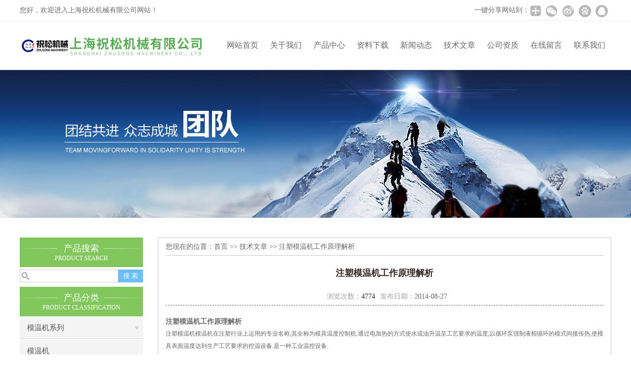

--- FILE ---
content_type: text/html; charset=gb2312
request_url: http://www.ldsgs.com/ldswj-Article-28870/
body_size: 6188
content:
<!DOCTYPE html PUBLIC "-//W3C//DTD XHTML 1.0 Transitional//EN" "http://www.w3.org/TR/xhtml1/DTD/xhtml1-transitional.dtd">
<html xmlns="http://www.w3.org/1999/xhtml">
<head>
<meta http-equiv="Content-Type" content="text/html; charset=utf-8" />
<meta http-equiv="X-UA-Compatible" content="IE=9; IE=8; IE=7; IE=EDGE" />
<title>注塑模温机工作原理解析-上海祝松机械有限公司</title>


<link href="/skins/30125/css/css.css" rel="stylesheet" type="text/css">
<script type="text/javascript" src="/skins/30125/js/jquery.pack.js"></script>
<script type="text/javascript" src="/skins/30125/js/jquery.SuperSlide.js"></script>

<script type="application/ld+json">
{
"@context": "https://ziyuan.baidu.com/contexts/cambrian.jsonld",
"@id": "http://www.ldsgs.com/ldswj-Article-28870/",
"title": "注塑模温机工作原理解析",
"pubDate": "2014-08-27T09:04:37",
"upDate": "2014-08-27T09:04:37"
    }</script>
<script language="javaScript" src="/js/JSChat.js"></script><script language="javaScript">function ChatBoxClickGXH() { DoChatBoxClickGXH('http://chat.ppzhan.com',36806) }</script><script>
(function(){
var bp = document.createElement('script');
var curProtocol = window.location.protocol.split(':')[0];
if (curProtocol === 'https') {
bp.src = 'https://zz.bdstatic.com/linksubmit/push.js';
}
else {
bp.src = 'http://push.zhanzhang.baidu.com/push.js';
}
var s = document.getElementsByTagName("script")[0];
s.parentNode.insertBefore(bp, s);
})();
</script>
</head>

<body>
 <!--top-->
<div class="top">
  <div class="top01">
    <div class="top02">您好，欢迎进入上海祝松机械有限公司网站！</div>
    <div class="top03">
      <span style="float:left; display:block;">一键分享网站到：</span>
      <div class="bdsharebuttonbox bdshare-button-style0-24"><a href="#" class="bds_more" data-cmd="more" style=" background:url(/skins/30125/images/sh01.jpg) no-repeat center center; padding:4px 12px;"></a><a href="#" class="bds_weixin" data-cmd="weixin" title="分享到微信" style=" background:url(/skins/30125/images/sh02.jpg) no-repeat center center; padding:4px 14px;"></a><a href="#" class="bds_tsina" data-cmd="tsina" title="分享到新浪微博" style=" background:url(/skins/30125/images/sh03.jpg) no-repeat center center; padding:4px 14px;"></a><a href="#" class="bds_bdhome" data-cmd="bdhome" title="分享到百度新首页" style=" background:url(/skins/30125/images/sh04.jpg) no-repeat center center; padding:4px 14px;"></a><a href="#" class="bds_sqq" data-cmd="sqq" title="分享到QQ好友" style=" background:url(/skins/30125/images/sh05.jpg) no-repeat center center; padding:4px 14px;"></a></div>
      <script>
		  window._bd_share_config = {
			  common : {
				  bdText : '',	
				  bdDesc : '',	
				  bdUrl : '', 	
				  bdPic : ''
			  },
			  share : [{
				  "bdSize" : 24
			  }],
			  selectShare : [{
				  "bdselectMiniList" : ['weixin','tsina','bdhome','sqq']
			  }]
		  }
		  with(document)0[(getElementsByTagName('head')[0]||body).appendChild(createElement('script')).src='http://bdimg.share.baidu.com/static/api/js/share.js?cdnversion='+~(-new Date()/36e5)];
	  </script>
    </div>
  </div>
</div>
<!--top end-->
<header>
  <div class="headerx">
    <div class="headerxz"><img src="/skins/30125/images/logo.jpg"></div>
    <div class="headerxy">
      <ul>
        <li><a href="/">网站首页</a></li>
        <li><a href="/aboutus.html">关于我们</a></li>
        <li><a href="/products.html">产品中心</a></li>
        <li><a href="/down.html">资料下载</a></li>
        <li><a href="/news.html">新闻动态</a></li>
        <li><a href="/article.html">技术文章</a></li>
        <li><a href="/honor.html">公司资质</a></li>
        <li><a href="/order.html">在线留言</a></li>
        <li><a href="/contact.html">联系我们</a></li>
      </ul>
    </div>
  </div>
</header>
<script src="http://www.ppzhan.com/mystat.aspx?u=ldswj"></script>
 <div class="nybanner"><img src="/skins/30125/images/nybanner.jpg"/></div>
 <div class="nymiddle">
   <div>
     <div class="midztz">
<div class="midztzprofl"><dt>产品搜索</dt><dd>PRODUCT SEARCH</dd></div>
       <div class="sousuo">
         <form name="form1" method="post" action="/products.html" onsubmit="return checkform(form1)">
           <input name="" type="submit" class="ss_an"  value="搜 索"/>
           <input type="text" name="keyword"   class="ss_input" onfocus="if (value =='请输入搜索关键字'){value =''}" onblur="if (value =='')" value="" />
         </form>
       </div>
 <div class="midztzprofl"><dt>产品分类</dt><dd>PRODUCT CLASSIFICATION</dd></div>
  <div class="midztzmulu">
    <ul>
      
      <li>
        <a href="/ldswj-ParentList-84100/" title="模温机系列" onmouseover="showsubmenu('模温机系列')">模温机系列</a>
        <div id="submenu_模温机系列" style="display:none">
          <ul class="two_profl">
            
            <li><a href="/ldswj-SonList-84101/" title="模温机">模温机</a></li>
            
            <li><a href="/ldswj-SonList-84102/" title="水温机">水温机</a></li>
            
            <li><a href="/ldswj-SonList-84103/" title="油温机">油温机</a></li>
            
            <li><a href="/ldswj-SonList-84104/" title="水加热器">水加热器</a></li>
            
            <li><a href="/ldswj-SonList-84105/" title="油加热器">油加热器</a></li>
            
            <li><a href="/ldswj-SonList-84106/" title="防爆模温机">防爆模温机</a></li>
            
            <li><a href="/ldswj-SonList-84107/" title="温度控制机">温度控制机</a></li>
            
            <li><a href="/ldswj-SonList-84108/" title="导热油加热器">导热油加热器</a></li>
            
            <li><a href="/ldswj-SonList-84110/" title="冰热一体机">冰热一体机</a></li>
            
            <li><a href="/ldswj-SonList-84109/" title="模具温度控制机">模具温度控制机</a></li>
            
            <li><a href="/ldswj-SonList-84111/" title="多机一体模温机">多机一体模温机</a></li>
            
          </ul>
        </div>
      </li>
      
      <li>
        <a href="/ldswj-ParentList-84112/" title="油温机系列" onmouseover="showsubmenu('油温机系列')">油温机系列</a>
        <div id="submenu_油温机系列" style="display:none">
          <ul class="two_profl">
            
            <li><a href="/ldswj-SonList-84113/" title="高温油温机">高温油温机</a></li>
            
            <li><a href="/ldswj-SonList-84114/" title="运油式模温机">运油式模温机</a></li>
            
            <li><a href="/ldswj-SonList-84115/" title="油循环模温机">油循环模温机</a></li>
            
            <li><a href="/ldswj-SonList-84116/" title="防爆油温机">防爆油温机</a></li>
            
            <li><a href="/ldswj-SonList-84117/" title="200℃油温机">200℃油温机</a></li>
            
            <li><a href="/ldswj-SonList-84118/" title="300℃油温机">300℃油温机</a></li>
            
            <li><a href="/ldswj-SonList-84119/" title="350℃油温机">350℃油温机</a></li>
            
            <li><a href="/ldswj-SonList-84163/" title="导热油加热器">导热油加热器</a></li>
            
            <li><a href="/ldswj-SonList-84162/" title="温度控制机">温度控制机</a></li>
            
          </ul>
        </div>
      </li>
      
      <li>
        <a href="/ldswj-ParentList-84120/" title="水温机系列" onmouseover="showsubmenu('水温机系列')">水温机系列</a>
        <div id="submenu_水温机系列" style="display:none">
          <ul class="two_profl">
            
            <li><a href="/ldswj-SonList-84121/" title="水温机">水温机</a></li>
            
            <li><a href="/ldswj-SonList-84122/" title="高温水温机">高温水温机</a></li>
            
            <li><a href="/ldswj-SonList-84123/" title="运水式模温机">运水式模温机</a></li>
            
            <li><a href="/ldswj-SonList-84124/" title="水循环模温机">水循环模温机</a></li>
            
            <li><a href="/ldswj-SonList-84125/" title="防爆水温机">防爆水温机</a></li>
            
            <li><a href="/ldswj-SonList-84126/" title="120℃水温机">120℃水温机</a></li>
            
            <li><a href="/ldswj-SonList-84127/" title="150℃水温机">150℃水温机</a></li>
            
            <li><a href="/ldswj-SonList-84128/" title="180℃水温机">180℃水温机</a></li>
            
          </ul>
        </div>
      </li>
      
      <li>
        <a href="/ldswj-ParentList-84129/" title="冷水机系列" onmouseover="showsubmenu('冷水机系列')">冷水机系列</a>
        <div id="submenu_冷水机系列" style="display:none">
          <ul class="two_profl">
            
            <li><a href="/ldswj-SonList-84144/" title="冷热一体机">冷热一体机</a></li>
            
            <li><a href="/ldswj-SonList-84143/" title="-35℃冷水机">-35℃冷水机</a></li>
            
            <li><a href="/ldswj-SonList-84142/" title="耐酸碱型冷水机">耐酸碱型冷水机</a></li>
            
            <li><a href="/ldswj-SonList-84141/" title="开放式冷水机">开放式冷水机</a></li>
            
            <li><a href="/ldswj-SonList-84140/" title="水冷式冷水机">水冷式冷水机</a></li>
            
            <li><a href="/ldswj-SonList-84139/" title="风冷式冷水机">风冷式冷水机</a></li>
            
            <li><a href="/ldswj-SonList-84138/" title="螺杆式冷水机">螺杆式冷水机</a></li>
            
            <li><a href="/ldswj-SonList-84130/" title="冷水机">冷水机</a></li>
            
            <li><a href="/ldswj-SonList-84131/" title="冷冻机">冷冻机</a></li>
            
            <li><a href="/ldswj-SonList-84132/" title="冰水机">冰水机</a></li>
            
            <li><a href="/ldswj-SonList-84133/" title="冷风机">冷风机</a></li>
            
            <li><a href="/ldswj-SonList-84134/" title="冷水机组">冷水机组</a></li>
            
            <li><a href="/ldswj-SonList-84135/" title="工业冷水机">工业冷水机</a></li>
            
            <li><a href="/ldswj-SonList-84136/" title="低温冷水机">低温冷水机</a></li>
            
            <li><a href="/ldswj-SonList-84137/" title="防爆冷水机">防爆冷水机</a></li>
            
            <li><a href="/ldswj-SonList-84165/" title="热泵机组">热泵机组</a></li>
            
          </ul>
        </div>
      </li>
      
      <li>
        <a href="/ldswj-ParentList-84145/" title="行业专用模温机" onmouseover="showsubmenu('行业专用模温机')">行业专用模温机</a>
        <div id="submenu_行业专用模温机" style="display:none">
          <ul class="two_profl">
            
            <li><a href="/ldswj-SonList-84146/" title="压铸模温机">压铸模温机</a></li>
            
            <li><a href="/ldswj-SonList-84147/" title="注塑温度控制机">注塑温度控制机</a></li>
            
            <li><a href="/ldswj-SonList-84148/" title="反应釜油加热器">反应釜油加热器</a></li>
            
            <li><a href="/ldswj-SonList-84149/" title="挤出温度控制机">挤出温度控制机</a></li>
            
            <li><a href="/ldswj-SonList-84150/" title="压延机专用模温机">压延机专用模温机</a></li>
            
            <li><a href="/ldswj-SonList-84153/" title="注射成型专用模温机">注射成型专用模温机</a></li>
            
            <li><a href="/ldswj-SonList-84151/" title="辊筒油加热器">辊筒油加热器</a></li>
            
            <li><a href="/ldswj-SonList-84152/" title="液压机专用模温机">液压机专用模温机</a></li>
            
            <li><a href="/ldswj-SonList-84154/" title="橡胶成型专用模温机">橡胶成型专用模温机</a></li>
            
            <li><a href="/ldswj-SonList-84161/" title="电线电缆挤出专用模温机">电线电缆挤出专用模温机</a></li>
            
            <li><a href="/ldswj-SonList-84160/" title="冷喂料复合挤出专用模温机">冷喂料复合挤出专用模温机</a></li>
            
            <li><a href="/ldswj-SonList-84159/" title="吹瓶机专用模温机">吹瓶机专用模温机</a></li>
            
            <li><a href="/ldswj-SonList-84158/" title="涂布机专用模温机">涂布机专用模温机</a></li>
            
            <li><a href="/ldswj-SonList-84157/" title="印染专用模温机">印染专用模温机</a></li>
            
            <li><a href="/ldswj-SonList-84156/" title="密炼机专用模温机">密炼机专用模温机</a></li>
            
            <li><a href="/ldswj-SonList-84155/" title="热压成型专用模温机">热压成型专用模温机</a></li>
            
            <li><a href="/ldswj-SonList-84164/" title="层压机专用模温机">层压机专用模温机</a></li>
            
          </ul>
        </div>
      </li>
      
    </ul>
  </div>
</div>
     <div class="nymiddlezty">
       <div class="mianbao">您现在的位置：<a href="/">首页</a> >> <a href="/article.html">技术文章</a> >> 注塑模温机工作原理解析</div>
       <div class="about_con">
         <div class="newstit">注塑模温机工作原理解析</div>
         <div class="newstime">
          <span class="skim"><em>浏览次数：</em>4774</span><span class="skimtim"><em>发布日期：</em>2014-08-27 </span>
         </div>
         <p><strong>注塑模温机工作原理解析</strong></p><p><span style="font-family:宋体; font-size:9pt">注塑模温机模温机在注塑行业上运用的专业名称,其全称为模具温度控制机.通过电加热的方式使水或油升温至工艺要求的温度,以循环泵强制液相循环的模式间接传热,使模具表面温度达到生产工艺要求的控温设备.是一种工业温控设备.</span></p><p><span style="font-family:宋体; font-size:9pt">平常类似说,加热水的模温机称之为水式模温机,加热导热油的模温机称之为油式模温机.因为传热介质的不同,其zui高使用温度也不一样.水式模温机zui高可达180度,油式模温机zui高能达到350度.</span></p><p><span style="font-family:宋体; font-size:9pt">注塑模温机的工作原理:</span></p><p><span style="font-family:宋体; font-size:9pt">模温机由油箱、加热冷却系统、动力传输系统、液位控制系统以及温度传感器、注入口等器件组成.通常情况下,动力传输系统中的泵使热流体从装有内置加热器和冷却器的水箱中到达模具,再从模具回到油箱,温度传感器测量热流体的温度并把数据传送到控制部分的控制器,控制器调节热流体的温度,从而间接调节模具的温度.如果模温机在生产中,模具的温度超过控制器的设定值,控制器就会打开电磁阀接通进水管,直到热流液的温度,即模具的温度回到设定值.如果模具温度低于设定值,控制器就会打开加热器.</span></p><p><span style="font-family:宋体; font-size:9pt">注塑模温机的控温方式:</span></p><p><span style="font-family:宋体; font-size:9pt">注塑模具的热平衡控制,注塑机和模具的热传导是生产注塑件的关键.模具内部,由塑料(如热塑性塑料)带来的热量通过热辐射传递给材料和模具的钢材,通过对流传递给导热流体.另外,热量通过热辐射被传递到大气和模架.被导热流体吸收的热量由模温机来带走.模具的热平衡可以被描述为:P=Pm-Ps.式中P为模温机带走的热量;Pm为塑料引入的热量;Ps为模具散发到大气的热量.</span></p><p><span style="font-family:宋体; font-size:9pt">注塑模温机的作用:</span></p><p><span style="font-family:宋体; font-size:9pt">控制模具温度的目的和模具温度对注塑件的影响,注塑工艺中,控制模具温度的主要目的一是将模具加热到工作温度,二是保持模具温度恒定在工作温度.以上两点做的成功的话,可以把循环时间*化,进而保证注塑件稳定的高质量.模具温度会影响表面质量,流动性,收缩率,注塑周期以及变形等几方面.模具温度过高或不足对不同的材料会带来不同的影响.对热塑性塑料而言,模具温度高一点通常会改善表面质量和流动性,但会延长冷却时间和注塑周期.模具温度低一点会降低在模具内的收缩,但会增加脱模后注塑件的收缩率.而对热固性塑料来说,高一点的模具温度通常会减少循环时间,且时间由零件冷却所需时间决定.此外,在塑胶的加工中,高一点的模具温度还会减少塑化时间,减少循环次数.</span></p><p><span style="font-family:宋体; font-size:9pt"><a href="http://www.ppzhan.com/st30125/erlist_84147.html" target="_blank"><strong>注塑模温机</strong></a>的应用,*地缩短了成型周期,提高生产效率,也避免了传统的在生产初期先打一部分废料的生产模式.</span></p><p><!--EndFragment--><img alt="注塑模温机" src="http://img52.ppzhan.com/9/20140827/635447269636207093738.jpg" style="height:480px; width:640px" /></p>
         <div id="news_sx"><li class="sx_left">上一篇：<a href="/ldswj-Article-28971/">注塑模温机的作用及如何选择</a> <br />下一篇：<a href="/ldswj-Article-28858/">工业冷冻机维修程序</a></li></div>
       </div> 
     </div>
   </div>
 </div>
 <div class="clear"></div>
 <div id="footer">
  <div class="footernr">
    <div class="footersub1">
      <p>工作时间</p>
      <span>为了避免不必要的等待，敬请注意我们的工作时间 。以下是我们的正常工作时间，中国大陆法定节假日除外。</span><br>
      <span> 联系人： 阮工 &nbsp; QQ：215411630&nbsp;  E-mail：215411630@qq.com</span>
    </div>
    <div class="footersub2">
      <p>服务宗旨</p>
      <span>遵循“科技创新，品质求精；真诚服务，铸就品牌”的方针，以市场为导向，为广大用户提供满意的产品和服务。</span>
    </div>
    <div class="footersub3"><img src="/skins/30125/images/footvx.jpg"></div>
  </div>
  <div class="footbanq">
   <p  style="background-color:#82c75b;line-height:30px;color:#fff;font-size: 16px;">主要提供：<a href="/" style="color: #fff;font-size:16px;">模温机，冷水机，高温水温机，高温油温机，水加热器，油加热器，上海模温机，上海冷水机，温度控制机，模具温度控制机，反应釜专用模温机，注塑机专用模温机，挤出机专用模温机，辊筒油加热器，压铸模温机，风冷式冷水机，水冷式冷水机，螺杆式冷水机，热泵机组，开放式冷水机，注塑机专用冷水机，电镀冷水机，导热油加热器，水循环模温机，油循环模温机，江苏模温机，浙江模温机</a><p>
    <div class="footbanqwz">
    
      <p>&copy; 2018 上海祝松机械有限公司(www.ldsgs.com) 版权所有 备案号：<a href="http://beian.miit.gov.cn/" target="_blank">沪ICP备16051113号-17</a> 技术支持：<a href="http://www.ppzhan.com" target="_blank">包装印刷网</a> <a href="/sitemap.xml" target="_blank">GoogleSitemap</a> 总访问量：287613 <a href="http://www.ppzhan.com/login" target="_blank">管理登陆</a></p>
    </div>
  </div>
</div>
<!-- 代码 开始 -->
<div id="gxhxwtmobile" style="display:none;">13362023690</div> 
<div id="rightArrow" style="display:none;"><a href="javascript:;"></a></div>
<div id="gxhxwtmobile" style="display:none;">13362023690</div>
<div id="floatDivBoxs" style="display:none;">
  <div class="pfbg">
    <div class="floatShadow">
        <ul class="floatDqq">
            <div class="floatDtt">QQ在线客服</div>
            <li><img src="/skins/30125/images/qq_icon.jpg" align="absmiddle">&nbsp;&nbsp;在线咨询</li>
            <li><a target="_blank" href="http://wpa.qq.com/msgrd?v=3&uin=215411630&site=qq&menu=yes"><img border="0" src="http://wpa.qq.com/pa?p=2:215411630:41" alt="点击这里给我发消息" title="点击这里给我发消息" align="absmiddle"></a></li>
        </ul>
        <div class="floatDtxt">电话</div>
        <div class="floatDtel">86-021-58155618</div>
        <div class="floatDtxt">手机</div>
        <div class="floatDtel">13362023690</div>
    </div>
  </div>
</div>
<!-- 代码 结束 -->
<script type="text/javascript" src="/skins/30125/js/pt_js.js"></script>
<script type="text/javascript" src="/skins/30125/js/qq.js"></script>
<div align="center" style="margin:5px 0;"><script type="text/javascript">
var _bdhmProtocol = (("https:" == document.location.protocol) ? " https://" : " http://");
document.write(unescape("%3Cscript src='" + _bdhmProtocol + "hm.baidu.com/h.js%3F3686cb644dd168712dd744f5b88e8ad6' type='text/javascript'%3E%3C/script%3E"));
</script>&nbsp;&nbsp;&nbsp;
<script type="text/javascript">
var _bdhmProtocol = (("https:" == document.location.protocol) ? " https://" : " http://");
document.write(unescape("%3Cscript src='" + _bdhmProtocol + "hm.baidu.com/h.js%3Fd90d7993ee9647eec8e51091708054be' type='text/javascript'%3E%3C/script%3E"));
</script></div>

 <script type='text/javascript' src='/js/VideoIfrmeReload.js?v=001'></script>
  
</html></body>

--- FILE ---
content_type: application/javascript
request_url: http://www.ldsgs.com/skins/30125/js/qq.js
body_size: 401
content:
//婕傛诞01
var flag=1;
$('#rightArrow').click(function(){
	if(flag==1){
		$("#floatDivBoxs").animate({right: '-129px'},300);
		$(this).animate({right: '0px'},300);
		$(this).css('background-position','-27px 0');
		flag=0;
	}else{
		$("#floatDivBoxs").animate({right: '0'},300);
		$(this).animate({right: '129px'},300);
		$(this).css('background-position','0px 0');
		flag=1;
	}
});


